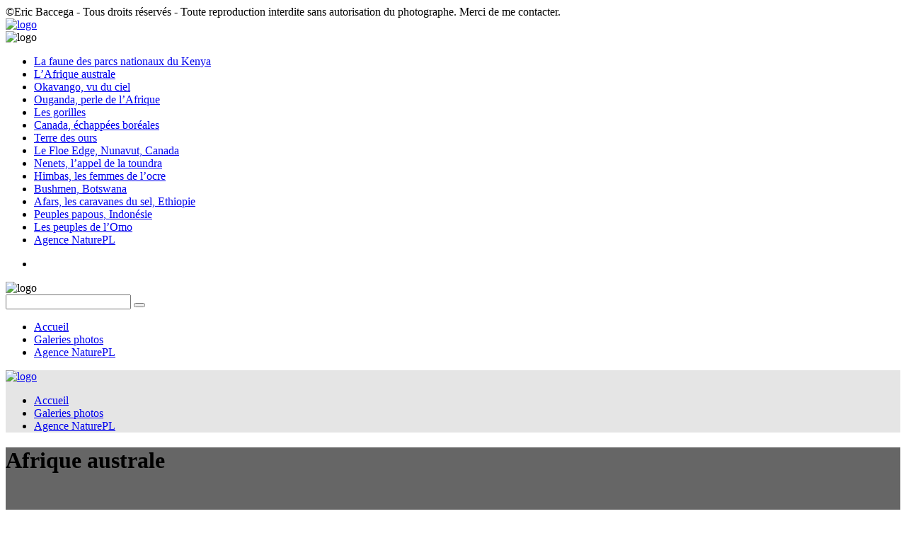

--- FILE ---
content_type: text/html; charset=UTF-8
request_url: http://ericbacc.cluster002.ovh.net/?mtheme_portfolio=afrique-australe
body_size: 13690
content:
<!doctype html>
<html lang="fr-FR" xmlns:og="http://opengraphprotocol.org/schema/" xmlns:fb="http://www.facebook.com/2008/fbml">
<head>
	<meta http-equiv="Content-Type" content="text/html; charset=UTF-8" />
	<meta name="viewport" content="width=device-width, initial-scale=1, maximum-scale=1" />
	<link rel="profile" href="http://gmpg.org/xfn/11" />
	<link rel="pingback" href="http://www.ericbaccega.com/xmlrpc.php" />
	<link rel="shortcut icon" href="https://www.ericbaccega.com/wp-content/uploads/2018/05/favicon.jpg" /><title>Afrique australe &#8211; Eric Baccega</title>
<meta name='robots' content='max-image-preview:large' />
<link rel='dns-prefetch' href='//www.ericbaccega.com' />
<link rel='dns-prefetch' href='//fonts.googleapis.com' />
<link rel="alternate" type="application/rss+xml" title="Eric Baccega &raquo; Flux" href="https://www.ericbaccega.com/feed/" />
<link rel="alternate" type="application/rss+xml" title="Eric Baccega &raquo; Flux des commentaires" href="https://www.ericbaccega.com/comments/feed/" />
<meta property="og:title" content="Afrique australe"/><meta property="og:type" content="article"/><meta property="og:url" content="https://www.ericbaccega.com/galerie/afrique-australe/"/><meta property="og:site_name" content="Eric Baccega"/><meta property="og:description" content=""/><meta property="og:image" content="https://www.ericbaccega.com/wp-content/uploads/2018/04/10_EBC4559.jpg"/><script type="text/javascript">
/* <![CDATA[ */
window._wpemojiSettings = {"baseUrl":"https:\/\/s.w.org\/images\/core\/emoji\/14.0.0\/72x72\/","ext":".png","svgUrl":"https:\/\/s.w.org\/images\/core\/emoji\/14.0.0\/svg\/","svgExt":".svg","source":{"concatemoji":"http:\/\/www.ericbaccega.com\/wp-includes\/js\/wp-emoji-release.min.js?ver=6.4.7"}};
/*! This file is auto-generated */
!function(i,n){var o,s,e;function c(e){try{var t={supportTests:e,timestamp:(new Date).valueOf()};sessionStorage.setItem(o,JSON.stringify(t))}catch(e){}}function p(e,t,n){e.clearRect(0,0,e.canvas.width,e.canvas.height),e.fillText(t,0,0);var t=new Uint32Array(e.getImageData(0,0,e.canvas.width,e.canvas.height).data),r=(e.clearRect(0,0,e.canvas.width,e.canvas.height),e.fillText(n,0,0),new Uint32Array(e.getImageData(0,0,e.canvas.width,e.canvas.height).data));return t.every(function(e,t){return e===r[t]})}function u(e,t,n){switch(t){case"flag":return n(e,"\ud83c\udff3\ufe0f\u200d\u26a7\ufe0f","\ud83c\udff3\ufe0f\u200b\u26a7\ufe0f")?!1:!n(e,"\ud83c\uddfa\ud83c\uddf3","\ud83c\uddfa\u200b\ud83c\uddf3")&&!n(e,"\ud83c\udff4\udb40\udc67\udb40\udc62\udb40\udc65\udb40\udc6e\udb40\udc67\udb40\udc7f","\ud83c\udff4\u200b\udb40\udc67\u200b\udb40\udc62\u200b\udb40\udc65\u200b\udb40\udc6e\u200b\udb40\udc67\u200b\udb40\udc7f");case"emoji":return!n(e,"\ud83e\udef1\ud83c\udffb\u200d\ud83e\udef2\ud83c\udfff","\ud83e\udef1\ud83c\udffb\u200b\ud83e\udef2\ud83c\udfff")}return!1}function f(e,t,n){var r="undefined"!=typeof WorkerGlobalScope&&self instanceof WorkerGlobalScope?new OffscreenCanvas(300,150):i.createElement("canvas"),a=r.getContext("2d",{willReadFrequently:!0}),o=(a.textBaseline="top",a.font="600 32px Arial",{});return e.forEach(function(e){o[e]=t(a,e,n)}),o}function t(e){var t=i.createElement("script");t.src=e,t.defer=!0,i.head.appendChild(t)}"undefined"!=typeof Promise&&(o="wpEmojiSettingsSupports",s=["flag","emoji"],n.supports={everything:!0,everythingExceptFlag:!0},e=new Promise(function(e){i.addEventListener("DOMContentLoaded",e,{once:!0})}),new Promise(function(t){var n=function(){try{var e=JSON.parse(sessionStorage.getItem(o));if("object"==typeof e&&"number"==typeof e.timestamp&&(new Date).valueOf()<e.timestamp+604800&&"object"==typeof e.supportTests)return e.supportTests}catch(e){}return null}();if(!n){if("undefined"!=typeof Worker&&"undefined"!=typeof OffscreenCanvas&&"undefined"!=typeof URL&&URL.createObjectURL&&"undefined"!=typeof Blob)try{var e="postMessage("+f.toString()+"("+[JSON.stringify(s),u.toString(),p.toString()].join(",")+"));",r=new Blob([e],{type:"text/javascript"}),a=new Worker(URL.createObjectURL(r),{name:"wpTestEmojiSupports"});return void(a.onmessage=function(e){c(n=e.data),a.terminate(),t(n)})}catch(e){}c(n=f(s,u,p))}t(n)}).then(function(e){for(var t in e)n.supports[t]=e[t],n.supports.everything=n.supports.everything&&n.supports[t],"flag"!==t&&(n.supports.everythingExceptFlag=n.supports.everythingExceptFlag&&n.supports[t]);n.supports.everythingExceptFlag=n.supports.everythingExceptFlag&&!n.supports.flag,n.DOMReady=!1,n.readyCallback=function(){n.DOMReady=!0}}).then(function(){return e}).then(function(){var e;n.supports.everything||(n.readyCallback(),(e=n.source||{}).concatemoji?t(e.concatemoji):e.wpemoji&&e.twemoji&&(t(e.twemoji),t(e.wpemoji)))}))}((window,document),window._wpemojiSettings);
/* ]]> */
</script>
<style id='wp-emoji-styles-inline-css' type='text/css'>

	img.wp-smiley, img.emoji {
		display: inline !important;
		border: none !important;
		box-shadow: none !important;
		height: 1em !important;
		width: 1em !important;
		margin: 0 0.07em !important;
		vertical-align: -0.1em !important;
		background: none !important;
		padding: 0 !important;
	}
</style>
<link rel='stylesheet' id='wp-block-library-css' href='http://www.ericbaccega.com/wp-includes/css/dist/block-library/style.min.css?ver=6.4.7' type='text/css' media='all' />
<style id='classic-theme-styles-inline-css' type='text/css'>
/*! This file is auto-generated */
.wp-block-button__link{color:#fff;background-color:#32373c;border-radius:9999px;box-shadow:none;text-decoration:none;padding:calc(.667em + 2px) calc(1.333em + 2px);font-size:1.125em}.wp-block-file__button{background:#32373c;color:#fff;text-decoration:none}
</style>
<style id='global-styles-inline-css' type='text/css'>
body{--wp--preset--color--black: #000000;--wp--preset--color--cyan-bluish-gray: #abb8c3;--wp--preset--color--white: #ffffff;--wp--preset--color--pale-pink: #f78da7;--wp--preset--color--vivid-red: #cf2e2e;--wp--preset--color--luminous-vivid-orange: #ff6900;--wp--preset--color--luminous-vivid-amber: #fcb900;--wp--preset--color--light-green-cyan: #7bdcb5;--wp--preset--color--vivid-green-cyan: #00d084;--wp--preset--color--pale-cyan-blue: #8ed1fc;--wp--preset--color--vivid-cyan-blue: #0693e3;--wp--preset--color--vivid-purple: #9b51e0;--wp--preset--gradient--vivid-cyan-blue-to-vivid-purple: linear-gradient(135deg,rgba(6,147,227,1) 0%,rgb(155,81,224) 100%);--wp--preset--gradient--light-green-cyan-to-vivid-green-cyan: linear-gradient(135deg,rgb(122,220,180) 0%,rgb(0,208,130) 100%);--wp--preset--gradient--luminous-vivid-amber-to-luminous-vivid-orange: linear-gradient(135deg,rgba(252,185,0,1) 0%,rgba(255,105,0,1) 100%);--wp--preset--gradient--luminous-vivid-orange-to-vivid-red: linear-gradient(135deg,rgba(255,105,0,1) 0%,rgb(207,46,46) 100%);--wp--preset--gradient--very-light-gray-to-cyan-bluish-gray: linear-gradient(135deg,rgb(238,238,238) 0%,rgb(169,184,195) 100%);--wp--preset--gradient--cool-to-warm-spectrum: linear-gradient(135deg,rgb(74,234,220) 0%,rgb(151,120,209) 20%,rgb(207,42,186) 40%,rgb(238,44,130) 60%,rgb(251,105,98) 80%,rgb(254,248,76) 100%);--wp--preset--gradient--blush-light-purple: linear-gradient(135deg,rgb(255,206,236) 0%,rgb(152,150,240) 100%);--wp--preset--gradient--blush-bordeaux: linear-gradient(135deg,rgb(254,205,165) 0%,rgb(254,45,45) 50%,rgb(107,0,62) 100%);--wp--preset--gradient--luminous-dusk: linear-gradient(135deg,rgb(255,203,112) 0%,rgb(199,81,192) 50%,rgb(65,88,208) 100%);--wp--preset--gradient--pale-ocean: linear-gradient(135deg,rgb(255,245,203) 0%,rgb(182,227,212) 50%,rgb(51,167,181) 100%);--wp--preset--gradient--electric-grass: linear-gradient(135deg,rgb(202,248,128) 0%,rgb(113,206,126) 100%);--wp--preset--gradient--midnight: linear-gradient(135deg,rgb(2,3,129) 0%,rgb(40,116,252) 100%);--wp--preset--font-size--small: 13px;--wp--preset--font-size--medium: 20px;--wp--preset--font-size--large: 36px;--wp--preset--font-size--x-large: 42px;--wp--preset--spacing--20: 0.44rem;--wp--preset--spacing--30: 0.67rem;--wp--preset--spacing--40: 1rem;--wp--preset--spacing--50: 1.5rem;--wp--preset--spacing--60: 2.25rem;--wp--preset--spacing--70: 3.38rem;--wp--preset--spacing--80: 5.06rem;--wp--preset--shadow--natural: 6px 6px 9px rgba(0, 0, 0, 0.2);--wp--preset--shadow--deep: 12px 12px 50px rgba(0, 0, 0, 0.4);--wp--preset--shadow--sharp: 6px 6px 0px rgba(0, 0, 0, 0.2);--wp--preset--shadow--outlined: 6px 6px 0px -3px rgba(255, 255, 255, 1), 6px 6px rgba(0, 0, 0, 1);--wp--preset--shadow--crisp: 6px 6px 0px rgba(0, 0, 0, 1);}:where(.is-layout-flex){gap: 0.5em;}:where(.is-layout-grid){gap: 0.5em;}body .is-layout-flow > .alignleft{float: left;margin-inline-start: 0;margin-inline-end: 2em;}body .is-layout-flow > .alignright{float: right;margin-inline-start: 2em;margin-inline-end: 0;}body .is-layout-flow > .aligncenter{margin-left: auto !important;margin-right: auto !important;}body .is-layout-constrained > .alignleft{float: left;margin-inline-start: 0;margin-inline-end: 2em;}body .is-layout-constrained > .alignright{float: right;margin-inline-start: 2em;margin-inline-end: 0;}body .is-layout-constrained > .aligncenter{margin-left: auto !important;margin-right: auto !important;}body .is-layout-constrained > :where(:not(.alignleft):not(.alignright):not(.alignfull)){max-width: var(--wp--style--global--content-size);margin-left: auto !important;margin-right: auto !important;}body .is-layout-constrained > .alignwide{max-width: var(--wp--style--global--wide-size);}body .is-layout-flex{display: flex;}body .is-layout-flex{flex-wrap: wrap;align-items: center;}body .is-layout-flex > *{margin: 0;}body .is-layout-grid{display: grid;}body .is-layout-grid > *{margin: 0;}:where(.wp-block-columns.is-layout-flex){gap: 2em;}:where(.wp-block-columns.is-layout-grid){gap: 2em;}:where(.wp-block-post-template.is-layout-flex){gap: 1.25em;}:where(.wp-block-post-template.is-layout-grid){gap: 1.25em;}.has-black-color{color: var(--wp--preset--color--black) !important;}.has-cyan-bluish-gray-color{color: var(--wp--preset--color--cyan-bluish-gray) !important;}.has-white-color{color: var(--wp--preset--color--white) !important;}.has-pale-pink-color{color: var(--wp--preset--color--pale-pink) !important;}.has-vivid-red-color{color: var(--wp--preset--color--vivid-red) !important;}.has-luminous-vivid-orange-color{color: var(--wp--preset--color--luminous-vivid-orange) !important;}.has-luminous-vivid-amber-color{color: var(--wp--preset--color--luminous-vivid-amber) !important;}.has-light-green-cyan-color{color: var(--wp--preset--color--light-green-cyan) !important;}.has-vivid-green-cyan-color{color: var(--wp--preset--color--vivid-green-cyan) !important;}.has-pale-cyan-blue-color{color: var(--wp--preset--color--pale-cyan-blue) !important;}.has-vivid-cyan-blue-color{color: var(--wp--preset--color--vivid-cyan-blue) !important;}.has-vivid-purple-color{color: var(--wp--preset--color--vivid-purple) !important;}.has-black-background-color{background-color: var(--wp--preset--color--black) !important;}.has-cyan-bluish-gray-background-color{background-color: var(--wp--preset--color--cyan-bluish-gray) !important;}.has-white-background-color{background-color: var(--wp--preset--color--white) !important;}.has-pale-pink-background-color{background-color: var(--wp--preset--color--pale-pink) !important;}.has-vivid-red-background-color{background-color: var(--wp--preset--color--vivid-red) !important;}.has-luminous-vivid-orange-background-color{background-color: var(--wp--preset--color--luminous-vivid-orange) !important;}.has-luminous-vivid-amber-background-color{background-color: var(--wp--preset--color--luminous-vivid-amber) !important;}.has-light-green-cyan-background-color{background-color: var(--wp--preset--color--light-green-cyan) !important;}.has-vivid-green-cyan-background-color{background-color: var(--wp--preset--color--vivid-green-cyan) !important;}.has-pale-cyan-blue-background-color{background-color: var(--wp--preset--color--pale-cyan-blue) !important;}.has-vivid-cyan-blue-background-color{background-color: var(--wp--preset--color--vivid-cyan-blue) !important;}.has-vivid-purple-background-color{background-color: var(--wp--preset--color--vivid-purple) !important;}.has-black-border-color{border-color: var(--wp--preset--color--black) !important;}.has-cyan-bluish-gray-border-color{border-color: var(--wp--preset--color--cyan-bluish-gray) !important;}.has-white-border-color{border-color: var(--wp--preset--color--white) !important;}.has-pale-pink-border-color{border-color: var(--wp--preset--color--pale-pink) !important;}.has-vivid-red-border-color{border-color: var(--wp--preset--color--vivid-red) !important;}.has-luminous-vivid-orange-border-color{border-color: var(--wp--preset--color--luminous-vivid-orange) !important;}.has-luminous-vivid-amber-border-color{border-color: var(--wp--preset--color--luminous-vivid-amber) !important;}.has-light-green-cyan-border-color{border-color: var(--wp--preset--color--light-green-cyan) !important;}.has-vivid-green-cyan-border-color{border-color: var(--wp--preset--color--vivid-green-cyan) !important;}.has-pale-cyan-blue-border-color{border-color: var(--wp--preset--color--pale-cyan-blue) !important;}.has-vivid-cyan-blue-border-color{border-color: var(--wp--preset--color--vivid-cyan-blue) !important;}.has-vivid-purple-border-color{border-color: var(--wp--preset--color--vivid-purple) !important;}.has-vivid-cyan-blue-to-vivid-purple-gradient-background{background: var(--wp--preset--gradient--vivid-cyan-blue-to-vivid-purple) !important;}.has-light-green-cyan-to-vivid-green-cyan-gradient-background{background: var(--wp--preset--gradient--light-green-cyan-to-vivid-green-cyan) !important;}.has-luminous-vivid-amber-to-luminous-vivid-orange-gradient-background{background: var(--wp--preset--gradient--luminous-vivid-amber-to-luminous-vivid-orange) !important;}.has-luminous-vivid-orange-to-vivid-red-gradient-background{background: var(--wp--preset--gradient--luminous-vivid-orange-to-vivid-red) !important;}.has-very-light-gray-to-cyan-bluish-gray-gradient-background{background: var(--wp--preset--gradient--very-light-gray-to-cyan-bluish-gray) !important;}.has-cool-to-warm-spectrum-gradient-background{background: var(--wp--preset--gradient--cool-to-warm-spectrum) !important;}.has-blush-light-purple-gradient-background{background: var(--wp--preset--gradient--blush-light-purple) !important;}.has-blush-bordeaux-gradient-background{background: var(--wp--preset--gradient--blush-bordeaux) !important;}.has-luminous-dusk-gradient-background{background: var(--wp--preset--gradient--luminous-dusk) !important;}.has-pale-ocean-gradient-background{background: var(--wp--preset--gradient--pale-ocean) !important;}.has-electric-grass-gradient-background{background: var(--wp--preset--gradient--electric-grass) !important;}.has-midnight-gradient-background{background: var(--wp--preset--gradient--midnight) !important;}.has-small-font-size{font-size: var(--wp--preset--font-size--small) !important;}.has-medium-font-size{font-size: var(--wp--preset--font-size--medium) !important;}.has-large-font-size{font-size: var(--wp--preset--font-size--large) !important;}.has-x-large-font-size{font-size: var(--wp--preset--font-size--x-large) !important;}
.wp-block-navigation a:where(:not(.wp-element-button)){color: inherit;}
:where(.wp-block-post-template.is-layout-flex){gap: 1.25em;}:where(.wp-block-post-template.is-layout-grid){gap: 1.25em;}
:where(.wp-block-columns.is-layout-flex){gap: 2em;}:where(.wp-block-columns.is-layout-grid){gap: 2em;}
.wp-block-pullquote{font-size: 1.5em;line-height: 1.6;}
</style>
<link rel='stylesheet' id='rs-plugin-settings-css' href='http://www.ericbaccega.com/wp-content/plugins/revslider/public/assets/css/settings.css?ver=5.4.5.2' type='text/css' media='all' />
<style id='rs-plugin-settings-inline-css' type='text/css'>
#rs-demo-id {}
</style>
<link rel='stylesheet' id='woocommerce-layout-css' href='http://www.ericbaccega.com/wp-content/plugins/woocommerce/assets/css/woocommerce-layout.css?ver=3.3.6' type='text/css' media='all' />
<link rel='stylesheet' id='woocommerce-smallscreen-css' href='http://www.ericbaccega.com/wp-content/plugins/woocommerce/assets/css/woocommerce-smallscreen.css?ver=3.3.6' type='text/css' media='only screen and (max-width: 768px)' />
<link rel='stylesheet' id='woocommerce-general-css' href='http://www.ericbaccega.com/wp-content/plugins/woocommerce/assets/css/woocommerce.css?ver=3.3.6' type='text/css' media='all' />
<link rel='stylesheet' id='MainStyle-css' href='http://www.ericbaccega.com/wp-content/themes/kinetika/style.css?ver=screen' type='text/css' media='all' />
<link rel='stylesheet' id='verticalmenuCSS-css' href='http://www.ericbaccega.com/wp-content/themes/kinetika/css/verticalmenu.css?ver=6.4.7' type='text/css' media='screen' />
<link rel='stylesheet' id='videoJSCSS-css' href='http://www.ericbaccega.com/wp-content/themes/kinetika/js/videojs/video-js.css?ver=6.4.7' type='text/css' media='screen' />
<link rel='stylesheet' id='owlcarousel_css-css' href='http://www.ericbaccega.com/wp-content/themes/kinetika/css/owlcarousel/owl.carousel.css?ver=6.4.7' type='text/css' media='screen' />
<link rel='stylesheet' id='magnific_lightbox-css' href='http://www.ericbaccega.com/wp-content/themes/kinetika/css/magnific/magnific-popup.css?ver=6.4.7' type='text/css' media='screen' />
<link rel='stylesheet' id='Animations-css' href='http://www.ericbaccega.com/wp-content/themes/kinetika/css/animations.css?ver=6.4.7' type='text/css' media='screen' />
<link rel='stylesheet' id='fontAwesome-css' href='http://www.ericbaccega.com/wp-content/themes/kinetika/css/fonts/font-awesome/css/font-awesome.min.css?ver=6.4.7' type='text/css' media='screen' />
<link rel='stylesheet' id='etFonts-css' href='http://www.ericbaccega.com/wp-content/themes/kinetika/css/fonts/et-fonts/et-fonts.css?ver=6.4.7' type='text/css' media='screen' />
<link rel='stylesheet' id='featherFonts-css' href='http://www.ericbaccega.com/wp-content/themes/kinetika/css/fonts/feather-webfont/feather.css?ver=6.4.7' type='text/css' media='screen' />
<link rel='stylesheet' id='lineFonts-css' href='http://www.ericbaccega.com/wp-content/themes/kinetika/css/fonts/fontello/css/fontello.css?ver=6.4.7' type='text/css' media='screen' />
<link rel='stylesheet' id='simepleLineFont-css' href='http://www.ericbaccega.com/wp-content/themes/kinetika/css/fonts/simple-line-icons/simple-line-icons.css?ver=6.4.7' type='text/css' media='screen' />
<link rel='stylesheet' id='css_jplayer-css' href='http://www.ericbaccega.com/wp-content/themes/kinetika/css/html5player/jplayer.dark.css?ver=6.4.7' type='text/css' media='screen' />
<link rel='stylesheet' id='mtheme-ie-css' href='http://www.ericbaccega.com/wp-content/themes/kinetika/css/ie.css?ver=6.4.7' type='text/css' media='all' />
<link rel='stylesheet' id='Lato-css' href='http://fonts.googleapis.com/css?family=Lato:400,100,100italic,300,300italic,400italic,700,700italic,900,900italic' type='text/css' media='screen' />
<link rel='stylesheet' id='Crimson-css' href='http://fonts.googleapis.com/css?family=Crimson+Text:400,400italic,600,600italic,700,700italic' type='text/css' media='screen' />
<link rel='stylesheet' id='PT_Mono-css' href='http://fonts.googleapis.com/css?family=PT+Mono' type='text/css' media='screen' />
<link rel='stylesheet' id='ResponsiveCSS-css' href='http://www.ericbaccega.com/wp-content/themes/kinetika/css/responsive.css?ver=6.4.7' type='text/css' media='screen' />
<style id='ResponsiveCSS-inline-css' type='text/css'>
.pace,.theme-is-dark .pace { background-image: url(https://www.ericbaccega.com/wp-content/uploads/2018/04/spinner.gif); }.logo img { width: 291px; }.stickymenu-zone.sticky-menu-activate .logo img { height:auto; width: 154px; }.logo img { top: 10px; }.stickymenu-zone.sticky-menu-activate .logo img { top: 10px; }.vertical-logoimage { width: 300px; }.logo-mobile .logoimage { width: 150px; }.logo-mobile .logoimage { height: auto; }.pace { background-size: 20px auto; }.container-wrapper { background: rgba(,0.85); }.slideshow-controls-wrap {background: rgba(36,36,36,0.8);} .mtheme-events-carousel {background: rgba(36,36,36,0.8);} .maginific-lightbox-sharing{display: none !important;}.portfolio-end-block{margin-top: 0;} .portfolio-end-block h2.section-title{padding: 30px 20px; border: none;} .home .outer-wrap {background: rgba(0, 0, 0, 0.6);} .fullscreen-photowall .outer-wrap {background: rgba(0, 0, 0, 0.6);} .outer-wrap {background: rgba(0, 0, 0, 0.1);} .stickymenu-zone.outer-wrap.sticky-menu-activate {background: #242424;} .fullscreen-photowall .stickymenu-zone.outer-wrap.sticky-menu-activate {background: #626262;} .fullscreen-footer-wrap {height:52px;} ul.portfolio-share {display:none;} .entry-portfolio-content {border-bottom: dotted 1px #fff;padding-bottom:80px;} .portfolio-nav {display:none;} #canada-box .imagebox-item {background:#242424; margin-top: 10%; } .product-template-default .outer-wrap {background: rgba(0, 0, 0, 0.6);} .product-template-default .footer-container-wrap {background: rgba(51, 51,51, 0.75);} .product-template-default #primary {background: rgba(0, 0, 0, 0.6); padding: 4%;} .product-template-default #copyright {background: rgba(0, 0, 0, 0.6);} .gridblock-displayed .gridblock-selected-icon, .skillbar-title, .skillbar-bar, div.jp-volume-bar-value, div.jp-play-bar, #wp-calendar caption, #wp-calendar tbody td a, .like-alreadyvoted, .flexslider-container-page .flex-direction-nav li a:hover, .lightbox-toggle a:hover, a.ajax-navigation-arrow, .ui-accordion-header.ui-state-active a, .entry-content .ui-tabs .ui-tabs-nav .ui-state-active a, .entry-content .ui-tabs .ui-tabs-nav .ui-state-active a:hover, .gridblock-thumbnail-element:hover, .synced .gridblock-thumbnail-element, .woocommerce span.onsale, .woocommerce-page span.onsale, .mtheme-woo-order-list ul li:hover, .woocommerce #content div.product form.cart .button, .woocommerce div.product form.cart .button, .woocommerce-page #content div.product form.cart .button, .woocommerce-page div.product form.cart .button, .woocommerce .widget_price_filter .ui-slider .ui-slider-range, .woocommerce .widget_price_filter .ui-slider .ui-slider-handle, .woocommerce #respond input.alt#submit, .woocommerce a.button.alt, .woocommerce button.button.alt, .woocommerce input.button.alt, .entry-content .ui-accordion-header.ui-state-active a, .mtheme-proofing-item.proofing-item-selected .work-details {background: rgba(65, 144, 21, 1);} .woocommerce-cart .page-contents-wrap {background: rgba(0, 0, 0, 0.6); padding: 4%;} .woocommerce-cart .outer-wrap {background: rgba(0, 0, 0, 0.6);}.woocommerce-cart .footer-container-wrap {background: rgba(51, 51,51, 0.9);} .post-type-archive .entry-title h1 {display : none;}
.post-type-archive #primary {background: rgba(0, 0, 0, 0.6); padding: 4%;margin-top:-2%;} 
.post-type-archive .outer-wrap {background: rgba(0, 0, 0, 0.6);}
.post-type-archive .footer-container-wrap {background: rgba(51, 51,51, 0.6)}
.mtheme-woo-order-selected-wrap {display : none;} .post-type-archive .title-container {display : none;} .woocommerce .woocommerce-breadcrumb {margin-top: 0;} .homemenu ul ul {margin-top: 20px; background: rgba(65, 144, 21, 0.6)} #post-471 {background-color: rgba(79, 210, 114, 0.5); padding:10%; width: 100%;} #post-471 ul {list-style: none;} #post-471 li {border: solid 1px rgba(255,255,255,1); padding: 0 20%;line-height: 40px;} .woocommerce span.onsale { top:0; left:0;} .wpcf7{background: rgb(255,255,255); color: #000;} div.wpcf7 {padding: 4%;} .wpcf7-form input, .wpcf7-form textarea {border-color: #000;} .column-gridblock-icon {display:none;} #bookcanada .column-gridblock-icon {display:inline-block;}
	@media only screen and (max-width: 1024px) {
		.responsive-mobile-menu #mobile-searchform {
   display: none !important;
}
#menu-item-434{
text-align: center; font-size: 30px; line-height: 50px; letter-spacing : 0.3px; 
}
#menu-item-567{
text-align: center; font-size: 30px; line-height: 50px; letter-spacing : 0.3px; 
}
.mobileline{
width: 50%; border-bottom: 1px dotted #fff; margin: 0 25%; padding-bottom: 2%;
}
#menu-item-433{
text-align: center; font-size: 30px; line-height: 50px; letter-spacing : 0.3px;
}
#menu-item-464{
text-align: center; font-size: 30px; line-height: 50px; letter-spacing : 0.3px;
}
#menu-item-479{
text-align: center; font-size: 30px; line-height: 50px; letter-spacing : 0.3px;
}
#menu-item-591{text-align: center; font-size: 18px; line-height: 50px; letter-spacing : 0.3px;
}
.sidebar-widget .sub-menu {text-align: center; font-size: 18px; line-height: 50px; letter-spacing : 0.3px;
}
.sidebar-widget {margin-top: 30px; text-align: center; 
}
.sidebar-widget .widget_nav_menu ul a {
color: #fff;
}
: hover {
color: #42B300;
}
.theme-is-dark .mobile-menu-toggle {
background: #2E2E2E;
}
.mobile-social-header .social-header-wrap ul li.social-icon { border: 1px solid #fff; border-radius: 50%; padding:7%;
}
.mtheme-events-carousel{
display: none;
}
#menu-menu-mobile-1{
display: none;
}
#menu-principal.mtree {
display: none;
}
.post-type-archive #primary{background: rgba(0, 0, 0, 0.6); padding: 4%;
}
.footer-mtheme-image{ width: 100%;
}
#post-471{padding: 0;
}
.button.woocommerce-Button.button {background: #383535; width: 100%;
}
.woocommerce-page Button.button {background: #383535; width: 100%;
}
.woocommerce-ResetPassword { padding: 10px;
}
	}
	@media only screen and (min-width: 768px) and (max-width: 959px) {
		.responsive-mobile-menu #mobile-searchform {
   display: none !important;
}
#menu-item-434{
text-align: center; font-size: 30px; line-height: 50px; letter-spacing : 0.3px; 
}
#menu-item-567{
text-align: center; font-size: 30px; line-height: 50px; letter-spacing : 0.3px; 
}
.mobileline{
width: 50%; border-bottom: 1px dotted #fff; margin: 0 25%; padding-bottom: 2%;
}
#menu-item-433{
text-align: center; font-size: 30px; line-height: 50px; letter-spacing : 0.3px;
}
#menu-item-464{
text-align: center; font-size: 30px; line-height: 50px; letter-spacing : 0.3px;
}
#menu-item-479{
text-align: center; font-size: 30px; line-height: 50px; letter-spacing : 0.3px;
}
#menu-item-591{text-align: center; font-size: 18px; line-height: 50px; letter-spacing : 0.3px;
}
.sidebar-widget .sub-menu {text-align: center; font-size: 18px; line-height: 50px; letter-spacing : 0.3px;
}
.sidebar-widget {margin-top: 30px; text-align: center; 
}
.sidebar-widget .widget_nav_menu ul a {
color: #fff;
}
: hover {
color: #42B300;
}
.theme-is-dark .mobile-menu-toggle {
background: #2E2E2E;
}
.mobile-social-header .social-header-wrap ul li.social-icon { border: 1px solid #fff; border-radius: 50%; padding:7%;
}
.mtheme-events-carousel{
display: none;
}
#menu-menu-mobile-1{
display: none;
}
#menu-principal.mtree {
display: none;
}
.post-type-archive #primary{background: rgba(0, 0, 0, 0.6); padding: 4%;
}
.footer-mtheme-image{ width: 100%;
}
#post-471{padding: 0;
}
.button.woocommerce-Button.button {background: #383535; width: 100%;
}
.woocommerce-page Button.button {background: #383535; width: 100%;
}
.woocommerce-ResetPassword { padding: 10px;
}
	}
	@media only screen and (max-width: 767px) {
		.responsive-mobile-menu #mobile-searchform {
   display: none !important;
}
#menu-item-434{
text-align: center; font-size: 30px; line-height: 50px; letter-spacing : 0.3px; 
}
#menu-item-567{
text-align: center; font-size: 30px; line-height: 50px; letter-spacing : 0.3px; 
}
.mobileline{
width: 50%; border-bottom: 1px dotted #fff; margin: 0 25%; padding-bottom: 2%;
}
#menu-item-433{
text-align: center; font-size: 30px; line-height: 50px; letter-spacing : 0.3px;
}
#menu-item-464{
text-align: center; font-size: 30px; line-height: 50px; letter-spacing : 0.3px;
}
#menu-item-479{
text-align: center; font-size: 30px; line-height: 50px; letter-spacing : 0.3px;
}
#menu-item-591{text-align: center; font-size: 18px; line-height: 50px; letter-spacing : 0.3px;
}
.sidebar-widget .sub-menu {text-align: center; font-size: 18px; line-height: 50px; letter-spacing : 0.3px;
}
.sidebar-widget {margin-top: 30px; text-align: center; 
}
.sidebar-widget .widget_nav_menu ul a {
color: #fff;
}
: hover {
color: #42B300;
}
.theme-is-dark .mobile-menu-toggle {
background: #2E2E2E;
}
.mobile-social-header .social-header-wrap ul li.social-icon { border: 1px solid #fff; border-radius: 50%; padding:7%;
}
.mtheme-events-carousel{
display: none;
}
#menu-menu-mobile-1{
display: none;
}
#menu-principal.mtree {
display: none;
}
.post-type-archive #primary{background: rgba(0, 0, 0, 0.6); padding: 4%;
}
.footer-mtheme-image{ width: 100%;
}
#post-471{padding: 0;
}
.button.woocommerce-Button.button {background: #383535; width: 100%;
}
.woocommerce-page Button.button {background: #383535; width: 100%;
}
.woocommerce-ResetPassword { padding: 10px;
}
	}
	@media only screen and (min-width: 480px) and (max-width: 767px) {
		.responsive-mobile-menu #mobile-searchform {
   display: none !important;
}
#menu-item-434{
text-align: center; font-size: 30px; line-height: 50px; letter-spacing : 0.3px; 
}
#menu-item-567{
text-align: center; font-size: 30px; line-height: 50px; letter-spacing : 0.3px; 
}
.mobileline{
width: 50%; border-bottom: 1px dotted #fff; margin: 0 25%; padding-bottom: 2%;
}
#menu-item-433{
text-align: center; font-size: 30px; line-height: 50px; letter-spacing : 0.3px;
}
#menu-item-464{
text-align: center; font-size: 30px; line-height: 50px; letter-spacing : 0.3px;
}
#menu-item-479{
text-align: center; font-size: 30px; line-height: 50px; letter-spacing : 0.3px;
}
#menu-item-591{text-align: center; font-size: 18px; line-height: 50px; letter-spacing : 0.3px;
}
.sidebar-widget .sub-menu {text-align: center; font-size: 18px; line-height: 50px; letter-spacing : 0.3px;
}
.sidebar-widget {margin-top: 30px; text-align: center; 
}
.sidebar-widget .widget_nav_menu ul a {
color: #fff;
}
: hover {
color: #42B300;
}
.theme-is-dark .mobile-menu-toggle {
background: #2E2E2E;
}
.mobile-social-header .social-header-wrap ul li.social-icon { border: 1px solid #fff; border-radius: 50%; padding:7%;
}
.mtheme-events-carousel{
display: none;
}
#menu-menu-mobile-1{
display: none;
}
#menu-principal.mtree {
display: none;
}
.post-type-archive #primary{background: rgba(0, 0, 0, 0.6); padding: 4%;
}
.footer-mtheme-image{ width: 100%;
}
#post-471{padding: 0;
}
.button.woocommerce-Button.button {background: #383535; width: 100%;
}
.woocommerce-page Button.button {background: #383535; width: 100%;
}
.woocommerce-ResetPassword { padding: 10px;
}
	}
.container-wrapper { background: rgba(51,51,51,0.75); }
.title-container { display:block; }
</style>
<script type="text/javascript" src="http://www.ericbaccega.com/wp-includes/js/jquery/jquery.min.js?ver=3.7.1" id="jquery-core-js"></script>
<script type="text/javascript" src="http://www.ericbaccega.com/wp-includes/js/jquery/jquery-migrate.min.js?ver=3.4.1" id="jquery-migrate-js"></script>
<script type="text/javascript" src="http://www.ericbaccega.com/wp-content/plugins/revslider/public/assets/js/jquery.themepunch.tools.min.js?ver=5.4.5.2" id="tp-tools-js"></script>
<script type="text/javascript" src="http://www.ericbaccega.com/wp-content/plugins/revslider/public/assets/js/jquery.themepunch.revolution.min.js?ver=5.4.5.2" id="revmin-js"></script>
<script type="text/javascript" src="http://www.ericbaccega.com/wp-content/themes/kinetika/js/pace.min.js" id="Pace-js"></script>
<link rel="https://api.w.org/" href="https://www.ericbaccega.com/wp-json/" /><link rel="EditURI" type="application/rsd+xml" title="RSD" href="https://www.ericbaccega.com/xmlrpc.php?rsd" />
<meta name="generator" content="WordPress 6.4.7" />
<meta name="generator" content="WooCommerce 3.3.6" />
<link rel="canonical" href="https://www.ericbaccega.com/galerie/afrique-australe/" />
<link rel='shortlink' href='https://www.ericbaccega.com/?p=308' />
<link rel="alternate" type="application/json+oembed" href="https://www.ericbaccega.com/wp-json/oembed/1.0/embed?url=https%3A%2F%2Fwww.ericbaccega.com%2Fgalerie%2Fafrique-australe%2F" />
<link rel="alternate" type="text/xml+oembed" href="https://www.ericbaccega.com/wp-json/oembed/1.0/embed?url=https%3A%2F%2Fwww.ericbaccega.com%2Fgalerie%2Fafrique-australe%2F&#038;format=xml" />
<script type="text/javascript">
var mtheme_uri="http://www.ericbaccega.com/wp-content/themes/kinetika";
</script>
<link rel="apple-touch-icon" href="https://www.ericbaccega.com/wp-content/uploads/2018/05/logo_03.png">	<noscript><style>.woocommerce-product-gallery{ opacity: 1 !important; }</style></noscript>
	<meta name="generator" content="Powered by Slider Revolution 5.4.5.2 - responsive, Mobile-Friendly Slider Plugin for WordPress with comfortable drag and drop interface." />
<script type="text/javascript">function setREVStartSize(e){
				try{ var i=jQuery(window).width(),t=9999,r=0,n=0,l=0,f=0,s=0,h=0;					
					if(e.responsiveLevels&&(jQuery.each(e.responsiveLevels,function(e,f){f>i&&(t=r=f,l=e),i>f&&f>r&&(r=f,n=e)}),t>r&&(l=n)),f=e.gridheight[l]||e.gridheight[0]||e.gridheight,s=e.gridwidth[l]||e.gridwidth[0]||e.gridwidth,h=i/s,h=h>1?1:h,f=Math.round(h*f),"fullscreen"==e.sliderLayout){var u=(e.c.width(),jQuery(window).height());if(void 0!=e.fullScreenOffsetContainer){var c=e.fullScreenOffsetContainer.split(",");if (c) jQuery.each(c,function(e,i){u=jQuery(i).length>0?u-jQuery(i).outerHeight(!0):u}),e.fullScreenOffset.split("%").length>1&&void 0!=e.fullScreenOffset&&e.fullScreenOffset.length>0?u-=jQuery(window).height()*parseInt(e.fullScreenOffset,0)/100:void 0!=e.fullScreenOffset&&e.fullScreenOffset.length>0&&(u-=parseInt(e.fullScreenOffset,0))}f=u}else void 0!=e.minHeight&&f<e.minHeight&&(f=e.minHeight);e.c.closest(".rev_slider_wrapper").css({height:f})					
				}catch(d){console.log("Failure at Presize of Slider:"+d)}
			};</script>
</head>
<body class="mtheme_portfolio-template-default single single-mtheme_portfolio postid-308 rightclick-block single-author theme-is-dark left-logo page-is-not-fullscreen no-title-background pagebuilder-active theme-fullwidth body-dashboard-push footer-is-on edge-to-edge">
<div id="dimmer"><div class="dimmer-outer"><div class="dimmer-inner"><div class="dimmer-text">©Eric Baccega - Tous droits réservés - Toute reproduction interdite sans autorisation du photographe. Merci de me contacter.</div></div></div></div><div class="preloader-cover-screen"></div><div class="responsive-menu-wrap">
	<span class="mobile-menu-icon"><i class="mobile-menu-icon-toggle feather-icon-menu"></i></span>
	<div class="mobile-menu-toggle">
				<div class="logo-mobile">
						<a href="https://www.ericbaccega.com/"><img class="logoimage" src="https://www.ericbaccega.com/wp-content/uploads/2018/05/EB_logo.png" alt="logo" /></a>				</div>
	</div>
</div>
<div class="responsive-mobile-menu">
		<div class="mobile-wpml-lang-selector-wrap">
			</div>
		<div class="mobile-social-header">				
	<div class="footer-column"><div class="sidebar-widget"><aside id="mtheme_image_widget-3" class="widget widget_mtheme_image_widget">
			        	<img class="footer-mtheme-image" width="260" src="https://www.ericbaccega.com/wp-content/uploads/2018/05/EB_logo.png" alt="logo" />
        	        
    </aside></div><div class="sidebar-widget"><aside id="nav_menu-2" class="widget widget_nav_menu"><div class="menu-menu-mobile-container"><ul id="menu-menu-mobile" class="menu"><li id="menu-item-440" class="menu-item menu-item-type-post_type menu-item-object-mtheme_portfolio menu-item-440"><a href="https://www.ericbaccega.com/galerie/faune-du-kenya/">La faune des parcs nationaux du Kenya</a></li>
<li id="menu-item-437" class="menu-item menu-item-type-post_type menu-item-object-mtheme_portfolio current-menu-item menu-item-437"><a href="https://www.ericbaccega.com/galerie/afrique-australe/" aria-current="page">L’Afrique australe</a></li>
<li id="menu-item-436" class="menu-item menu-item-type-post_type menu-item-object-mtheme_portfolio menu-item-436"><a href="https://www.ericbaccega.com/galerie/okavango/">Okavango, vu du ciel</a></li>
<li id="menu-item-438" class="menu-item menu-item-type-post_type menu-item-object-mtheme_portfolio menu-item-438"><a href="https://www.ericbaccega.com/galerie/ouganda/">Ouganda, perle de l’Afrique</a></li>
<li id="menu-item-446" class="menu-item menu-item-type-post_type menu-item-object-mtheme_portfolio menu-item-446"><a href="https://www.ericbaccega.com/galerie/les-gorilles/">Les gorilles</a></li>
<li id="menu-item-435" class="menu-item menu-item-type-post_type menu-item-object-mtheme_portfolio menu-item-435"><a href="https://www.ericbaccega.com/galerie/livre-canada/">Canada, échappées boréales</a></li>
<li id="menu-item-441" class="menu-item menu-item-type-post_type menu-item-object-mtheme_portfolio menu-item-441"><a href="https://www.ericbaccega.com/galerie/terre-des-ours/">Terre des ours</a></li>
<li id="menu-item-439" class="menu-item menu-item-type-post_type menu-item-object-mtheme_portfolio menu-item-439"><a href="https://www.ericbaccega.com/galerie/nunavut-canada/">Le Floe Edge, Nunavut, Canada</a></li>
<li id="menu-item-447" class="menu-item menu-item-type-post_type menu-item-object-mtheme_portfolio menu-item-447"><a href="https://www.ericbaccega.com/galerie/les-nenets-russie/">Nenets, l’appel de la toundra</a></li>
<li id="menu-item-448" class="menu-item menu-item-type-post_type menu-item-object-mtheme_portfolio menu-item-448"><a href="https://www.ericbaccega.com/galerie/les-himbas-namibie/">Himbas, les femmes de l’ocre</a></li>
<li id="menu-item-445" class="menu-item menu-item-type-post_type menu-item-object-mtheme_portfolio menu-item-445"><a href="https://www.ericbaccega.com/galerie/bushmen-botswana/">Bushmen, Botswana</a></li>
<li id="menu-item-444" class="menu-item menu-item-type-post_type menu-item-object-mtheme_portfolio menu-item-444"><a href="https://www.ericbaccega.com/galerie/afars-les-caravanes-du-sel/">Afars, les caravanes du sel, Ethiopie</a></li>
<li id="menu-item-442" class="menu-item menu-item-type-post_type menu-item-object-mtheme_portfolio menu-item-442"><a href="https://www.ericbaccega.com/galerie/les-papous/">Peuples papous, Indonésie</a></li>
<li id="menu-item-443" class="mobileline menu-item menu-item-type-post_type menu-item-object-mtheme_portfolio menu-item-443"><a href="https://www.ericbaccega.com/galerie/peuples-omo-ethiopie/">Les peuples de l&rsquo;Omo</a></li>
<li id="menu-item-479" class="menu-item menu-item-type-custom menu-item-object-custom menu-item-479"><a target="_blank" rel="noopener" href="https://www.naturepl.fr/gallery/a-d/10088/810/750/0/baccega-eric.html">Agence NaturePL</a></li>
</ul></div></aside></div><div class="sidebar-widget"><aside id="msocial-widget-5" class="widget MSocial_Widget"><div class="social-header-wrap"><ul>				<li class="social-icon">
				<a class="ntips" title="Facebook" href="www.facebook.com/sharer/sharer.php?u=https://www.facebook.com/ours.polaire.58"  target="_blank">
					<i class="fa fa-facebook"></i>
				</a>
				</li>
				</ul></div></aside></div><div class="sidebar-widget"><aside id="mtheme_image_widget-4" class="widget widget_mtheme_image_widget">
			        	<img class="footer-mtheme-image" width="" src="https://www.ericbaccega.com/wp-content/uploads/2018/05/Page_117.jpg" alt="logo" />
        	        
    </aside></div></div>	</div>
	<form method="get" id="mobile-searchform" action="https://www.ericbaccega.com/">
<input type="text" value="" name="s" id="ms" class="right" />
<button id="mobile-searchbutton" title="Search" type="submit"><i class="feather-icon-search"></i></button>
</form>	<nav>
	<ul id="menu-principal" class="mtree"><li id="menu-item-54" class="menu-item menu-item-type-custom menu-item-object-custom menu-item-54"><a href="https://www.ericbaccega.com">Accueil</a></li>
<li id="menu-item-594" class="menu-item menu-item-type-post_type menu-item-object-mtheme_featured menu-item-594"><a href="https://www.ericbaccega.com/fullscreen/galeries-photo/">Galeries photos</a></li>
<li id="menu-item-478" class="menu-item menu-item-type-custom menu-item-object-custom menu-item-478"><a target="_blank" rel="noopener" href="https://www.naturepl.fr/gallery/a-d/10088/810/750/0/baccega-eric.html">Agence NaturePL</a></li>
</ul>	</nav>
	<div class="cleafix"></div>
</div>	<div class="stickymenu-zone outer-wrap">
		<div class="outer-header-wrap clearfix">
			<nav>
				<div class="mainmenu-navigation">
						<div class="header-logo-section"><div class="logo"><a href="https://www.ericbaccega.com/"><img class="logo-theme-main" src="https://www.ericbaccega.com/wp-content/uploads/2018/05/EB_logo.png" alt="logo" /></a></div></div>								<div class="homemenu">
							<ul id="menu-principal-1" class="sf-menu mtheme-left-menu"><li class="menu-item menu-item-type-custom menu-item-object-custom menu-item-54"><a href="https://www.ericbaccega.com">Accueil</a></li>
<li class="menu-item menu-item-type-post_type menu-item-object-mtheme_featured menu-item-594"><a href="https://www.ericbaccega.com/fullscreen/galeries-photo/">Galeries photos</a></li>
<li class="menu-item menu-item-type-custom menu-item-object-custom menu-item-478"><a target="_blank" rel="noopener" href="https://www.naturepl.fr/gallery/a-d/10088/810/750/0/baccega-eric.html">Agence NaturePL</a></li>
</ul>							</div>
											</div>
			</nav>
		</div>
	</div>
		<div class="wpml-lang-selector-wrap">
			</div>
	<div id="home" class="container-wrapper container-fullwidth"><div class="title-container-outer-wrap">
	<div class="title-container-wrap">
	<div class="title-container clearfix">
						<div class="entry-title">
			<h1 class="entry-title">
										Afrique australe						</h1>
		</div>
			</div>
		<nav>
		<div class="portfolio-nav-wrap">
			<div class="portfolio-nav">
								<span title="Previous" class="portfolio-nav-item portfolio-prev">
					<a href="https://www.ericbaccega.com/galerie/faune-du-kenya/"><i class="feather-icon-rewind"></i></a>
				</span>
								<span title="Gallery" class="portfolio-nav-item portfolio-nav-archive">
					<a href="https://www.ericbaccega.com/galerie/"><i class="feather-icon-grid"></i></a>
				</span>
								<span title="Next" class="portfolio-nav-item portfolio-next">
					<a href="https://www.ericbaccega.com/galerie/okavango/"><i class="feather-icon-fast-forward"></i></a>
				</span>
							</div>
		</div>
	</nav>
</div>
</div><div class="container clearfix"><div id="post-308" class="post-308 mtheme_portfolio type-mtheme_portfolio status-publish has-post-thumbnail hentry types-faune-afrique-australe">

	<div class="portfolio-header-wrap edge-to-edge-column clearfix">
		<div class="portfolio-header-left entry-content edge-to-edge  ">
								
				<div class="entry-portfolio-content entry-content clearfix">
				<div id="mtheme-pagebuilder-wrapper-308" class="mtheme-pagebuilder"><div class="mtheme-supercell clearfix ">				<div class="mtheme-cell-wrap" >
					<div id="mtheme-block-1" class="mtheme-block mtheme-block-em_sectionheading span12 mtheme-first-cell " data-width="12">			<div class="section-heading none section-align-center" style="width:100%%;padding-top:150px;padding-bottom:10px;margin-bottom:0px;"><h2 class="section-title">Afrique Australe</h2><h3 class="section-subtitle">Botswana, Zimbabwe, Namibie</h3><div class="section-end"></div><div class="section-contents clearfix"><p align="LEFT">La nature est omniprésente en Afrique Australe. Une nature sauvage et protégée. Parmi les plus beaux parcs et réserves animalières de ces 3 pays, voici la faune de Hwange et Matusadonna au Zimbabwe, Okavango et Moremi au Botswana et Etosha en Namibie.</p>
</div></div></div></div></div><div  class="mtheme-modular-column"  style="background-color:#262626;background: linear-gradient(to bottom, #262626, #333333); "><div class="mtheme-supercell clearfix  fullwidth-column text-is-bright"><div class="column-setter first-column span12">				<div class="mtheme-cell-wrap" >
					<div id="mtheme-block-2" class="mtheme-block mtheme-block-em_column_block span12 mtheme-first-cell " data-width="12">									<div class="row clearfix">				<div class="mtheme-cell-wrap" >
					<div id="mtheme-block-3" class="mtheme-block mtheme-block-em_thumbnails span12 mtheme-first-cell " data-width="12">			<div class="thumbnails-shortcode gridblock-columns-wrap clearfix"><div class="thumbnails-grid-container thumbnail-gutter-spaced no-title-no-desc gridblock-four"  data-columns="4"><div class="gridblock-element  gridblock-thumbnail-id-310 gridblock-col-1"><div class="gridblock-ajax gridblock-grid-element gridblock-element-inner" data-rel="308"><a data-lightbox="magnific-image" class="vertical-images-link" title="Eléphants à un point d&#039;eau, parc national de Hwange, Zimbabwe, Afrique" href="https://www.ericbaccega.com/wp-content/uploads/2018/04/01_EBA8833-1.jpg"><div class="gridblock-background-hover"><div class="gridblock-links-wrap"><span class="column-gridblock-icon"><span class="hover-icon-effect"><i class="feather-icon-maximize"></i></span></span></div></div></a><img class="preload-image displayed-image" src="https://www.ericbaccega.com/wp-content/uploads/2018/04/01_EBA8833-1-600x428.jpg" alt="Portrait de lion subadulte, Duba Plains, Delta de l'Okavango, Botswana, Afrique"></div></div><div class="gridblock-element  gridblock-thumbnail-id-311 gridblock-col-2"><div class="gridblock-ajax gridblock-grid-element gridblock-element-inner" data-rel="308"><a data-lightbox="magnific-image" class="vertical-images-link" title="Eléphants à un point d&#039;eau, parc national de Hwange, Zimbabwe, Afrique" href="https://www.ericbaccega.com/wp-content/uploads/2018/04/02_EBA8587-1.jpg"><div class="gridblock-background-hover"><div class="gridblock-links-wrap"><span class="column-gridblock-icon"><span class="hover-icon-effect"><i class="feather-icon-maximize"></i></span></span></div></div></a><img class="preload-image displayed-image" src="https://www.ericbaccega.com/wp-content/uploads/2018/04/02_EBA8587-1-600x428.jpg" alt="Portrait de lion subadulte, Duba Plains, Delta de l'Okavango, Botswana, Afrique"></div></div><div class="gridblock-element  gridblock-thumbnail-id-264 gridblock-col-3"><div class="gridblock-ajax gridblock-grid-element gridblock-element-inner" data-rel="308"><a data-lightbox="magnific-image" class="vertical-images-link" title="Guépards, parc national de Moremi, delta de l&#039;Okavango, Botswana, Afrique" href="https://www.ericbaccega.com/wp-content/uploads/2018/04/03_EBA6359.jpg"><div class="gridblock-background-hover"><div class="gridblock-links-wrap"><span class="column-gridblock-icon"><span class="hover-icon-effect"><i class="feather-icon-maximize"></i></span></span></div></div></a><img class="preload-image displayed-image" src="https://www.ericbaccega.com/wp-content/uploads/2018/04/03_EBA6359-600x428.jpg" alt="Portrait de lion subadulte, Duba Plains, Delta de l'Okavango, Botswana, Afrique"></div></div><div class="gridblock-element  gridblock-thumbnail-id-263 gridblock-col-4"><div class="gridblock-ajax gridblock-grid-element gridblock-element-inner" data-rel="308"><a data-lightbox="magnific-image" class="vertical-images-link" title="Lycaon poursuivant un léopard, Hwange National Park, Zimbabwe, Afrique" href="https://www.ericbaccega.com/wp-content/uploads/2018/04/04_EBA9061.jpg"><div class="gridblock-background-hover"><div class="gridblock-links-wrap"><span class="column-gridblock-icon"><span class="hover-icon-effect"><i class="feather-icon-maximize"></i></span></span></div></div></a><img class="preload-image displayed-image" src="https://www.ericbaccega.com/wp-content/uploads/2018/04/04_EBA9061-600x428.jpg" alt="Portrait de lion subadulte, Duba Plains, Delta de l'Okavango, Botswana, Afrique"></div></div><div class="gridblock-element  gridblock-thumbnail-id-262 gridblock-col-1"><div class="gridblock-ajax gridblock-grid-element gridblock-element-inner" data-rel="308"><a data-lightbox="magnific-image" class="vertical-images-link" title="Lycaon, Hwange National Park, Zimbabwe, Afrique" href="https://www.ericbaccega.com/wp-content/uploads/2018/04/05_EBC1519.jpg"><div class="gridblock-background-hover"><div class="gridblock-links-wrap"><span class="column-gridblock-icon"><span class="hover-icon-effect"><i class="feather-icon-maximize"></i></span></span></div></div></a><img class="preload-image displayed-image" src="https://www.ericbaccega.com/wp-content/uploads/2018/04/05_EBC1519-600x428.jpg" alt="Portrait de lion subadulte, Duba Plains, Delta de l'Okavango, Botswana, Afrique"></div></div><div class="gridblock-element  gridblock-thumbnail-id-312 gridblock-col-2"><div class="gridblock-ajax gridblock-grid-element gridblock-element-inner" data-rel="308"><a data-lightbox="magnific-image" class="vertical-images-link" title="Lionne, parc national de Moremi, delta de l&#039;Okavango, Botswana, Afrique" href="https://www.ericbaccega.com/wp-content/uploads/2018/04/06_EBA6131-1.jpg"><div class="gridblock-background-hover"><div class="gridblock-links-wrap"><span class="column-gridblock-icon"><span class="hover-icon-effect"><i class="feather-icon-maximize"></i></span></span></div></div></a><img class="preload-image displayed-image" src="https://www.ericbaccega.com/wp-content/uploads/2018/04/06_EBA6131-1-600x428.jpg" alt="Portrait de lion subadulte, Duba Plains, Delta de l'Okavango, Botswana, Afrique"></div></div><div class="gridblock-element  gridblock-thumbnail-id-313 gridblock-col-3"><div class="gridblock-ajax gridblock-grid-element gridblock-element-inner" data-rel="308"><a data-lightbox="magnific-image" class="vertical-images-link" title="Groupe de lions partant à la chasse, Duba Plains, Delta de l&#039;Okavango, Botswana, Afrique" href="https://www.ericbaccega.com/wp-content/uploads/2018/04/07_EBA9717-1.jpg"><div class="gridblock-background-hover"><div class="gridblock-links-wrap"><span class="column-gridblock-icon"><span class="hover-icon-effect"><i class="feather-icon-maximize"></i></span></span></div></div></a><img class="preload-image displayed-image" src="https://www.ericbaccega.com/wp-content/uploads/2018/04/07_EBA9717-1-600x428.jpg" alt="Portrait de lion subadulte, Duba Plains, Delta de l'Okavango, Botswana, Afrique"></div></div><div class="gridblock-element  gridblock-thumbnail-id-314 gridblock-col-4"><div class="gridblock-ajax gridblock-grid-element gridblock-element-inner" data-rel="308"><a data-lightbox="magnific-image" class="vertical-images-link" title="Lionne jouant avec son jeune, Duba Plains, Delta de l&#039;Okavango, Botswana, Afrique" href="https://www.ericbaccega.com/wp-content/uploads/2018/04/08_EBC4440-1.jpg"><div class="gridblock-background-hover"><div class="gridblock-links-wrap"><span class="column-gridblock-icon"><span class="hover-icon-effect"><i class="feather-icon-maximize"></i></span></span></div></div></a><img class="preload-image displayed-image" src="https://www.ericbaccega.com/wp-content/uploads/2018/04/08_EBC4440-1-600x428.jpg" alt="Portrait de lion subadulte, Duba Plains, Delta de l'Okavango, Botswana, Afrique"></div></div></div></div></div></div></div><div class="row clearfix">				<div class="mtheme-cell-wrap" >
					<div id="mtheme-block-4" class="mtheme-block mtheme-block-em_thumbnails span12 mtheme-first-cell " data-width="12">			<div class="thumbnails-shortcode gridblock-columns-wrap clearfix"><div class="thumbnails-grid-container thumbnail-gutter-spaced no-title-no-desc gridblock-four"  data-columns="4"><div class="gridblock-element  gridblock-thumbnail-id-265 gridblock-col-1"><div class="gridblock-ajax gridblock-grid-element gridblock-element-inner" data-rel="308"><a data-lightbox="magnific-image" class="vertical-images-link" title="Flehmen de lion, parc national de Moremi, delta de l&#039;Okavango, Botswana, Afrique" href="https://www.ericbaccega.com/wp-content/uploads/2018/04/09_EBA7668.jpg"><div class="gridblock-background-hover"><div class="gridblock-links-wrap"><span class="column-gridblock-icon"><span class="hover-icon-effect"><i class="feather-icon-maximize"></i></span></span></div></div></a><img class="preload-image displayed-image" src="https://www.ericbaccega.com/wp-content/uploads/2018/04/09_EBA7668-600x428.jpg" alt="Portrait de lion subadulte, Duba Plains, Delta de l'Okavango, Botswana, Afrique"></div></div><div class="gridblock-element  gridblock-thumbnail-id-266 gridblock-col-2"><div class="gridblock-ajax gridblock-grid-element gridblock-element-inner" data-rel="308"><a data-lightbox="magnific-image" class="vertical-images-link" title="Portrait de lion subadulte, Duba Plains, Delta de l&#039;Okavango, Botswana, Afrique" href="https://www.ericbaccega.com/wp-content/uploads/2018/04/10_EBC4559.jpg"><div class="gridblock-background-hover"><div class="gridblock-links-wrap"><span class="column-gridblock-icon"><span class="hover-icon-effect"><i class="feather-icon-maximize"></i></span></span></div></div></a><img class="preload-image displayed-image" src="https://www.ericbaccega.com/wp-content/uploads/2018/04/10_EBC4559-600x428.jpg" alt="Portrait de lion subadulte, Duba Plains, Delta de l'Okavango, Botswana, Afrique"></div></div><div class="gridblock-element  gridblock-thumbnail-id-267 gridblock-col-3"><div class="gridblock-ajax gridblock-grid-element gridblock-element-inner" data-rel="308"><a data-lightbox="magnific-image" class="vertical-images-link" title="Groupe d&#039;hippopotames, parc national de Moremi, delta de l&#039;Okavango, Botswana, Afrique" href="https://www.ericbaccega.com/wp-content/uploads/2018/04/11_EBA7783.jpg"><div class="gridblock-background-hover"><div class="gridblock-links-wrap"><span class="column-gridblock-icon"><span class="hover-icon-effect"><i class="feather-icon-maximize"></i></span></span></div></div></a><img class="preload-image displayed-image" src="https://www.ericbaccega.com/wp-content/uploads/2018/04/11_EBA7783-600x428.jpg" alt="Portrait de lion subadulte, Duba Plains, Delta de l'Okavango, Botswana, Afrique"></div></div><div class="gridblock-element  gridblock-thumbnail-id-268 gridblock-col-4"><div class="gridblock-ajax gridblock-grid-element gridblock-element-inner" data-rel="308"><a data-lightbox="magnific-image" class="vertical-images-link" title="Crocodile du Nil, parc national de Moremi, delta de l&#039;Okavango, Botswana, Afrique" href="https://www.ericbaccega.com/wp-content/uploads/2018/04/12_EBA6948.jpg"><div class="gridblock-background-hover"><div class="gridblock-links-wrap"><span class="column-gridblock-icon"><span class="hover-icon-effect"><i class="feather-icon-maximize"></i></span></span></div></div></a><img class="preload-image displayed-image" src="https://www.ericbaccega.com/wp-content/uploads/2018/04/12_EBA6948-600x428.jpg" alt="Portrait de lion subadulte, Duba Plains, Delta de l'Okavango, Botswana, Afrique"></div></div><div class="gridblock-element  gridblock-thumbnail-id-269 gridblock-col-1"><div class="gridblock-ajax gridblock-grid-element gridblock-element-inner" data-rel="308"><a data-lightbox="magnific-image" class="vertical-images-link" title="Famille de babouins Chacma, Duba Plains concession, Delta de l&#039;Okavango, Botswana, Afrique" href="https://www.ericbaccega.com/wp-content/uploads/2018/04/13_EBA0086.jpg"><div class="gridblock-background-hover"><div class="gridblock-links-wrap"><span class="column-gridblock-icon"><span class="hover-icon-effect"><i class="feather-icon-maximize"></i></span></span></div></div></a><img class="preload-image displayed-image" src="https://www.ericbaccega.com/wp-content/uploads/2018/04/13_EBA0086-600x428.jpg" alt="Portrait de lion subadulte, Duba Plains, Delta de l'Okavango, Botswana, Afrique"></div></div><div class="gridblock-element  gridblock-thumbnail-id-401 gridblock-col-2"><div class="gridblock-ajax gridblock-grid-element gridblock-element-inner" data-rel="308"><a data-lightbox="magnific-image" class="vertical-images-link" title="Cobe de Lechwe sautant dans les marécages du parc national de Moremi, delta de l&#039;Okavango, Botswana, Afrique" href="https://www.ericbaccega.com/wp-content/uploads/2018/05/14_EBA5983.jpg"><div class="gridblock-background-hover"><div class="gridblock-links-wrap"><span class="column-gridblock-icon"><span class="hover-icon-effect"><i class="feather-icon-maximize"></i></span></span></div></div></a><img class="preload-image displayed-image" src="https://www.ericbaccega.com/wp-content/uploads/2018/05/14_EBA5983-600x428.jpg" alt="Portrait de lion subadulte, Duba Plains, Delta de l'Okavango, Botswana, Afrique"></div></div><div class="gridblock-element  gridblock-thumbnail-id-316 gridblock-col-3"><div class="gridblock-ajax gridblock-grid-element gridblock-element-inner" data-rel="308"><a data-lightbox="magnific-image" class="vertical-images-link" title="Girafes d&#039;Angola et rhinoceros noir au point d&#039;eau, Okaukuejo, parc national d&#039;Etosha, Namibie, Afrique" href="https://www.ericbaccega.com/wp-content/uploads/2018/04/15_NPL_1528362-1.jpg"><div class="gridblock-background-hover"><div class="gridblock-links-wrap"><span class="column-gridblock-icon"><span class="hover-icon-effect"><i class="feather-icon-maximize"></i></span></span></div></div></a><img class="preload-image displayed-image" src="https://www.ericbaccega.com/wp-content/uploads/2018/04/15_NPL_1528362-1-600x428.jpg" alt="Portrait de lion subadulte, Duba Plains, Delta de l'Okavango, Botswana, Afrique"></div></div></div></div></div></div></div></div></div>	</div></div></div></div>				</div>

			</div>
				</div>
					</div>
	<div class="portfolio-end-block portfolio-header-wrap clearfix">
		<div class="portfolio-section-heading section-align-center">
			<h2 class="section-title">Autres galeries...</h2>
		</div>
		<div class="gridblock-owlcarousel-wrap clearfix"><div id="owl-308-696e9cbc6c9b3" class="owl-carousel"><div class="gridblock-grid-element"><div class="gridblock-background-hover"><div class="gridblock-links-wrap"><a data-lightbox="magnific-image" class="column-gridblock-icon" title="Zèbres {Equus quagga} au lever du soleil, réserve nationale du Masai Mara, Kenya, Afrique" href="https://www.ericbaccega.com/wp-content/uploads/2018/04/01_EBC1376.jpg"><span class="hover-icon-effect"><i class="feather-icon-maximize"></i></span></a><span class="boxtitle-hover"><a href="https://www.ericbaccega.com/galerie/faune-du-kenya/" rel="bookmark" title="La faune des parcs nationaux du Kenya">La faune des parcs nationaux du Kenya</a><span class="boxtitle-worktype">Masai-Mara, Samburu et Baringo</span></span></div></div><img src="https://www.ericbaccega.com/wp-content/uploads/2018/04/01_EBC1376-600x428.jpg" alt="Zèbres {Equus quagga} au lever du soleil, réserve nationale du Masai Mara, Kenya, Afrique" class="displayed-image"/></div><div class="gridblock-grid-element"><div class="gridblock-background-hover"><div class="gridblock-links-wrap"><a data-lightbox="magnific-image" class="column-gridblock-icon" title="Spirit Island, lac Maligne, parc national Jasper, Alberta, Canada" href="https://www.ericbaccega.com/wp-content/uploads/2018/05/Couv_affiche.jpg"><span class="hover-icon-effect"><i class="feather-icon-maximize"></i></span></a><span class="boxtitle-hover"><a href="https://www.ericbaccega.com/galerie/livre-canada/" rel="bookmark" title="Canada, échappées boréales">Canada, échappées boréales</a><span class="boxtitle-worktype">Paysages et vie sauvage au Canada</span></span></div></div><img src="https://www.ericbaccega.com/wp-content/uploads/2018/05/Couv_affiche-600x428.jpg" alt="Spirit Island, lac Maligne, parc national Jasper, Alberta, Canada" class="displayed-image"/></div><div class="gridblock-grid-element"><div class="gridblock-background-hover"><div class="gridblock-links-wrap"><a data-lightbox="magnific-image" class="column-gridblock-icon" title="Femmes Kayan portant leur collier à spirale, Pan Pet, Etat Kayah, Myanmar" href="https://www.ericbaccega.com/wp-content/uploads/2019/07/01_EBA1960.jpg"><span class="hover-icon-effect"><i class="feather-icon-maximize"></i></span></a><span class="boxtitle-hover"><a href="https://www.ericbaccega.com/galerie/femmes-girafes/" rel="bookmark" title="Les anneaux de la tradition">Les anneaux de la tradition</a><span class="boxtitle-worktype">Femmes-girafes de Birmanie</span></span></div></div><img src="https://www.ericbaccega.com/wp-content/uploads/2019/07/01_EBA1960-600x428.jpg" alt="Femmes Kayan portant leur collierà spirale, Pan Pet, Etat Kayah, Myanmar" class="displayed-image"/></div><div class="gridblock-grid-element"><div class="gridblock-background-hover"><div class="gridblock-links-wrap"><a data-lightbox="magnific-image" class="column-gridblock-icon" title="Éleveurs Nénets conduisant leurs rennes vers de nouveaux pâturages,  District de Yar-Sale, Péninsule du Yamal, Sibérie occidentale, Russie" href="https://www.ericbaccega.com/wp-content/uploads/2017/11/01EBA3268.jpg"><span class="hover-icon-effect"><i class="feather-icon-maximize"></i></span></a><span class="boxtitle-hover"><a href="https://www.ericbaccega.com/galerie/les-nenets-russie/" rel="bookmark" title="Nenets, l&rsquo;appel de la toundra, Sibérie">Nenets, l&rsquo;appel de la toundra, Sibérie</a><span class="boxtitle-worktype">Nenets de Sibérie occidentale</span></span></div></div><img src="https://www.ericbaccega.com/wp-content/uploads/2017/11/01EBA3268-600x428.jpg" alt="Éleveurs Nénets conduisant leurs rennes vers de nouveaux pâturages, District de Yar-Sale, Péninsule du Yamal, Sibérie occidentale, Russie" class="displayed-image"/></div><div class="gridblock-grid-element"><div class="gridblock-background-hover"><div class="gridblock-links-wrap"><a data-lightbox="magnific-image" class="column-gridblock-icon" title="11_yalis21" href="https://www.ericbaccega.com/wp-content/uploads/2018/04/11_yalis21-1.jpg"><span class="hover-icon-effect"><i class="feather-icon-maximize"></i></span></a><span class="boxtitle-hover"><a href="https://www.ericbaccega.com/galerie/les-papous/" rel="bookmark" title="Peuples papous, Indonésie">Peuples papous, Indonésie</a><span class="boxtitle-worktype">Asmates, Korowais, Yalis, Danis</span></span></div></div><img src="https://www.ericbaccega.com/wp-content/uploads/2018/04/11_yalis21-1-600x428.jpg" alt="" class="displayed-image"/></div><div class="gridblock-grid-element"><div class="gridblock-background-hover"><div class="gridblock-links-wrap"><a data-lightbox="magnific-image" class="column-gridblock-icon" title="Femmes Himbas marchant dans le désert, vallée du Marienfluss, désert du Kaokoland, Namibie, Afrique" href="https://www.ericbaccega.com/wp-content/uploads/2018/04/01EBA8112.jpg"><span class="hover-icon-effect"><i class="feather-icon-maximize"></i></span></a><span class="boxtitle-hover"><a href="https://www.ericbaccega.com/galerie/les-himbas-namibie/" rel="bookmark" title="Himbas, les femmes de l&rsquo;ocre">Himbas, les femmes de l&rsquo;ocre</a><span class="boxtitle-worktype">Himbas du désert du Kaokoland</span></span></div></div><img src="https://www.ericbaccega.com/wp-content/uploads/2018/04/01EBA8112-600x428.jpg" alt="Femmes Himbas marchant dans le désert, vallée du Marienfluss, désert du Kaokoland, Namibie, Afrique" class="displayed-image"/></div><div class="gridblock-grid-element"><div class="gridblock-background-hover"><div class="gridblock-links-wrap"><a data-lightbox="magnific-image" class="column-gridblock-icon" title="Bec en sabot pêchant un poisson (Balaeniceps rex) marais de Mabamba, lac Victoria, Ouganda, Afrique" href="https://www.ericbaccega.com/wp-content/uploads/2018/04/14_EBA0675.jpg"><span class="hover-icon-effect"><i class="feather-icon-maximize"></i></span></a><span class="boxtitle-hover"><a href="https://www.ericbaccega.com/galerie/ouganda/" rel="bookmark" title="Ouganda, perle de l&rsquo;Afrique">Ouganda, perle de l&rsquo;Afrique</a><span class="boxtitle-worktype">Faune d'Ouganda</span></span></div></div><img src="https://www.ericbaccega.com/wp-content/uploads/2018/04/14_EBA0675-600x428.jpg" alt="Bec en sabot pêchant un poisson (Balaeniceps rex) marais de Mabamba, lac Victoria, Ouganda, Afrique" class="displayed-image"/></div><div class="gridblock-grid-element"><div class="gridblock-background-hover"><div class="gridblock-links-wrap"><a data-lightbox="magnific-image" class="column-gridblock-icon" title="Famille de gorilles de montagne, Parc des volcans, Rwanda, Afrique" href="https://www.ericbaccega.com/wp-content/uploads/2018/02/04_EBA5601.jpg"><span class="hover-icon-effect"><i class="feather-icon-maximize"></i></span></a><span class="boxtitle-hover"><a href="https://www.ericbaccega.com/galerie/les-gorilles/" rel="bookmark" title="Les gorilles">Les gorilles</a><span class="boxtitle-worktype">Gorilles de montagne et des plaines</span></span></div></div><img src="https://www.ericbaccega.com/wp-content/uploads/2018/02/04_EBA5601-600x428.jpg" alt="Famille de gorilles de montagne, Parc des volcans, Rwanda, Afrique" class="displayed-image"/></div><div class="gridblock-grid-element"><div class="gridblock-background-hover"><div class="gridblock-links-wrap"><a data-lightbox="magnific-image" class="column-gridblock-icon" title="Femelle ours polaire sortant de sa tanière, parc national Wapusk, Manitoba, Canada" href="https://www.ericbaccega.com/wp-content/uploads/2018/04/01_NPL_1461678.jpg"><span class="hover-icon-effect"><i class="feather-icon-maximize"></i></span></a><span class="boxtitle-hover"><a href="https://www.ericbaccega.com/galerie/terre-des-ours/" rel="bookmark" title="Terre des ours">Terre des ours</a><span class="boxtitle-worktype">Ours d'Amérique du nord</span></span></div></div><img src="https://www.ericbaccega.com/wp-content/uploads/2018/04/01_NPL_1461678-600x428.jpg" alt="Femelle ours polaire sortant de sa tanière, parc national Wapusk, Manitoba, Canada" class="displayed-image"/></div><div class="gridblock-grid-element"><div class="gridblock-background-hover"><div class="gridblock-links-wrap"><a data-lightbox="magnific-image" class="column-gridblock-icon" title="Delta de l&#039;Okavango, vue aérienne d&#039;un chenal, Botswana, Afrique" href="https://www.ericbaccega.com/wp-content/uploads/2018/05/02_EBC5024.jpg"><span class="hover-icon-effect"><i class="feather-icon-maximize"></i></span></a><span class="boxtitle-hover"><a href="https://www.ericbaccega.com/galerie/okavango/" rel="bookmark" title="Okavango, vu du ciel">Okavango, vu du ciel</a><span class="boxtitle-worktype">Vues aeriennes du delta de l'Okavango</span></span></div></div><img src="https://www.ericbaccega.com/wp-content/uploads/2018/05/02_EBC5024-600x428.jpg" alt="Delta de l&#039;Okavango, vue aérienne d&#039;un chenal, Botswana, Afrique" class="displayed-image"/></div><div class="gridblock-grid-element"><div class="gridblock-background-hover"><div class="gridblock-links-wrap"><a data-lightbox="magnific-image" class="column-gridblock-icon" title="Jeune femme Suri arborant un labret d’environ 15 cm de diamètre, signe de richesse, vallée de l&#039;Omo, Éthiopie, Afrique" href="https://www.ericbaccega.com/wp-content/uploads/2018/04/01_ERB5454-1.jpg"><span class="hover-icon-effect"><i class="feather-icon-maximize"></i></span></a><span class="boxtitle-hover"><a href="https://www.ericbaccega.com/galerie/peuples-omo-ethiopie/" rel="bookmark" title="Les peuples de l&rsquo;Omo, Ethiopie">Les peuples de l&rsquo;Omo, Ethiopie</a><span class="boxtitle-worktype">Hamers, Surmas, Mursis, Bodis</span></span></div></div><img src="https://www.ericbaccega.com/wp-content/uploads/2018/04/01_ERB5454-1-600x428.jpg" alt="Jeune femme Suri arborant un labret d’environ 15 cm de diamètre, signe de richesse, vallée de l&#039;Omo, Éthiopie, Afrique" class="displayed-image"/></div><div class="gridblock-grid-element"><div class="gridblock-background-hover"><div class="gridblock-links-wrap"><a data-lightbox="magnific-image" class="column-gridblock-icon" title="Coalition de 2 lions sur les berges de la rivière Luangwa à la saison sêche, parc national de South Luangwa, Zambie" href="https://www.ericbaccega.com/wp-content/uploads/2019/07/02_ERB2136.jpg"><span class="hover-icon-effect"><i class="feather-icon-maximize"></i></span></a><span class="boxtitle-hover"><a href="https://www.ericbaccega.com/galerie/luangwa-zambie/" rel="bookmark" title="Zambie">Zambie</a><span class="boxtitle-worktype">La vallée de la Luangwa en Zambie</span></span></div></div><img src="https://www.ericbaccega.com/wp-content/uploads/2019/07/02_ERB2136-600x428.jpg" alt="Coalition de 2 lions sur les berges de la rivière Luangwa à la saison sêche, parc national de South Luangwa, Zambie" class="displayed-image"/></div><div class="gridblock-grid-element"><div class="gridblock-background-hover"><div class="gridblock-links-wrap"><a data-lightbox="magnific-image" class="column-gridblock-icon" title="Narvals, île de Baffin, Nunavut, Canada" href="https://www.ericbaccega.com/wp-content/uploads/2018/04/05ERB5929.jpg"><span class="hover-icon-effect"><i class="feather-icon-maximize"></i></span></a><span class="boxtitle-hover"><a href="https://www.ericbaccega.com/galerie/nunavut-canada/" rel="bookmark" title="Le Floe Edge, Nunavut, Canada">Le Floe Edge, Nunavut, Canada</a><span class="boxtitle-worktype">Le printemps arctique au Canada</span></span></div></div><img src="https://www.ericbaccega.com/wp-content/uploads/2018/04/05ERB5929-600x428.jpg" alt="Narvals, île de Baffin, Nunavut, Canada" class="displayed-image"/></div><div class="gridblock-grid-element"><div class="gridblock-background-hover"><div class="gridblock-links-wrap"><a data-lightbox="magnific-image" class="column-gridblock-icon" title="Portrait de lion subadulte, Duba Plains, Delta de l&#039;Okavango, Botswana, Afrique" href="https://www.ericbaccega.com/wp-content/uploads/2018/04/10_EBC4559.jpg"><span class="hover-icon-effect"><i class="feather-icon-maximize"></i></span></a><span class="boxtitle-hover"><a href="https://www.ericbaccega.com/galerie/afrique-australe/" rel="bookmark" title="Afrique australe">Afrique australe</a><span class="boxtitle-worktype">Zimbabwe, Botswana et Namibie</span></span></div></div><img src="https://www.ericbaccega.com/wp-content/uploads/2018/04/10_EBC4559-600x428.jpg" alt="Portrait de lion subadulte, Duba Plains, Delta de l&#039;Okavango, Botswana, Afrique" class="displayed-image"/></div><div class="gridblock-grid-element"><div class="gridblock-background-hover"><div class="gridblock-links-wrap"><a data-lightbox="magnific-image" class="column-gridblock-icon" title="Des hommes Afars conduisent leur caravane de chameaux vers le lac Karum (lac de sel en langue Afar), Dépression du Danakil, Éthiopie" href="https://www.ericbaccega.com/wp-content/uploads/2018/04/02EBA4185-e1527384954876.jpg"><span class="hover-icon-effect"><i class="feather-icon-maximize"></i></span></a><span class="boxtitle-hover"><a href="https://www.ericbaccega.com/galerie/afars-les-caravanes-du-sel/" rel="bookmark" title="Afars, les caravanes du sel, Ethiopie">Afars, les caravanes du sel, Ethiopie</a><span class="boxtitle-worktype">Les Afar dans l'enfer du sel</span></span></div></div><img src="https://www.ericbaccega.com/wp-content/uploads/2018/04/02EBA4185-e1527384954876-600x428.jpg" alt="Des hommes Afars conduisent leur caravane de chameaux vers le lac Karum (lac de sel en langue Afar), Dépression du Danakil, Éthiopie" class="displayed-image"/></div><div class="gridblock-grid-element"><div class="gridblock-background-hover"><div class="gridblock-links-wrap"><a data-lightbox="magnific-image" class="column-gridblock-icon" title="Danses et chants traditionnels des Naro San Bushmen, le soir autour d&#039;un feu, Kalahari, région de Ghanzi, Botswana, Afrique" href="https://www.ericbaccega.com/wp-content/uploads/2018/04/09ERB5423.jpg"><span class="hover-icon-effect"><i class="feather-icon-maximize"></i></span></a><span class="boxtitle-hover"><a href="https://www.ericbaccega.com/galerie/bushmen-botswana/" rel="bookmark" title="Bushmen, Botswana">Bushmen, Botswana</a><span class="boxtitle-worktype">Peuple Bushmen du Kalahari</span></span></div></div><img src="https://www.ericbaccega.com/wp-content/uploads/2018/04/09ERB5423-600x428.jpg" alt="Danses et chants traditionnels des Naro San Bushmen, le soir autour d&#039;un feu, Kalahari, région de Ghanzi, Botswana, Afrique" class="displayed-image"/></div></div></div>
		<script>
		/* <![CDATA[ */
		(function($){
		$(window).load(function(){
			$("#owl-308-696e9cbc6c9b3").owlCarousel({
				itemsCustom : [
					[0, 1],
					[600, 1],
					[800, 2],
					[1000, 3],
					[1300, 3]
				],
				items: 3,
				navigation : true,
				navigationText : ["",""],
				pagination : false,
				scrollPerPage : false
			});
		})
		})(jQuery);
		/* ]]> */
		</script>
			</div>
	<div class="contentclearfix clearfix"></div>
</div>
<footer>
<div id="goto-top" title="top of page"><i class="fa fa-chevron-up"></i></div>
	<div class="footer-container-wrap clearfix">
		<div class="footer-container clearfix">
			<div id="footer" class="sidebar widgetized clearfix">
				<div class="footer-column"><div class="sidebar-widget"><aside id="contact_details-2" class="widget mtheme_contact_widget">			<ul class="contact_address_block">
						<li><span class="contact_name">EB Photo</span></li>						<li>
									</li>
			
												</ul>
		</aside></div><div class="sidebar-widget"><aside id="msocial-widget-6" class="widget MSocial_Widget"><div class="social-header-wrap"><ul></ul></div></aside></div></div>			</div>	
		</div>
	</div>
	<div id="copyright">Copyright &copy; 2026 Eric BACCEGA - tous droits réservés
</div></footer>
</div><script type="text/javascript" id="wc-add-to-cart-js-extra">
/* <![CDATA[ */
var wc_add_to_cart_params = {"ajax_url":"\/wp-admin\/admin-ajax.php","wc_ajax_url":"\/?wc-ajax=%%endpoint%%","i18n_view_cart":"Voir le panier","cart_url":"https:\/\/www.ericbaccega.com\/?page_id=467","is_cart":"","cart_redirect_after_add":"yes"};
/* ]]> */
</script>
<script type="text/javascript" src="http://www.ericbaccega.com/wp-content/plugins/woocommerce/assets/js/frontend/add-to-cart.min.js?ver=3.3.6" id="wc-add-to-cart-js"></script>
<script type="text/javascript" src="http://www.ericbaccega.com/wp-content/plugins/woocommerce/assets/js/jquery-blockui/jquery.blockUI.min.js?ver=2.70" id="jquery-blockui-js"></script>
<script type="text/javascript" src="http://www.ericbaccega.com/wp-content/plugins/woocommerce/assets/js/js-cookie/js.cookie.min.js?ver=2.1.4" id="js-cookie-js"></script>
<script type="text/javascript" id="woocommerce-js-extra">
/* <![CDATA[ */
var woocommerce_params = {"ajax_url":"\/wp-admin\/admin-ajax.php","wc_ajax_url":"\/?wc-ajax=%%endpoint%%"};
/* ]]> */
</script>
<script type="text/javascript" src="http://www.ericbaccega.com/wp-content/plugins/woocommerce/assets/js/frontend/woocommerce.min.js?ver=3.3.6" id="woocommerce-js"></script>
<script type="text/javascript" id="wc-cart-fragments-js-extra">
/* <![CDATA[ */
var wc_cart_fragments_params = {"ajax_url":"\/wp-admin\/admin-ajax.php","wc_ajax_url":"\/?wc-ajax=%%endpoint%%","cart_hash_key":"wc_cart_hash_589bbe0390b0527aa4f437a9a54bdf7d","fragment_name":"wc_fragments_589bbe0390b0527aa4f437a9a54bdf7d"};
/* ]]> */
</script>
<script type="text/javascript" src="http://www.ericbaccega.com/wp-content/plugins/woocommerce/assets/js/frontend/cart-fragments.min.js?ver=3.3.6" id="wc-cart-fragments-js"></script>
<script type="text/javascript" src="http://www.ericbaccega.com/wp-content/themes/kinetika/js/typed.js" id="Typed-js"></script>
<script type="text/javascript" src="http://www.ericbaccega.com/wp-content/themes/kinetika/js/menu/verticalmenu.js" id="verticalmenuJS-js"></script>
<script type="text/javascript" src="http://www.ericbaccega.com/wp-content/themes/kinetika/js/videojs/video.js" id="videoJS-js"></script>
<script type="text/javascript" src="http://www.ericbaccega.com/wp-content/themes/kinetika/js/jquery.touchSwipe.min.js" id="TouchSwipe-js"></script>
<script type="text/javascript" src="http://www.ericbaccega.com/wp-content/themes/kinetika/js/menu/superfish.js" id="superfish-js"></script>
<script type="text/javascript" src="http://www.ericbaccega.com/wp-content/themes/kinetika/js/jquery.nicescroll.min.js" id="nice_scroll-js"></script>
<script type="text/javascript" src="http://www.ericbaccega.com/wp-content/themes/kinetika/js/jquery.easing.min.js" id="EasingScript-js"></script>
<script type="text/javascript" id="portfolioloader-js-extra">
/* <![CDATA[ */
var ajax_var = {"url":"https:\/\/www.ericbaccega.com\/wp-admin\/admin-ajax.php","nonce":"13438f961e"};
/* ]]> */
</script>
<script type="text/javascript" src="http://www.ericbaccega.com/wp-content/themes/kinetika/js/page-elements.js" id="portfolioloader-js"></script>
<script type="text/javascript" src="http://www.ericbaccega.com/wp-content/themes/kinetika/js/jquery.fitvids.js" id="fitVids-js"></script>
<script type="text/javascript" src="http://www.ericbaccega.com/wp-content/themes/kinetika/js/jquery.stellar.min.js" id="stellar-js"></script>
<script type="text/javascript" src="http://www.ericbaccega.com/wp-content/themes/kinetika/js/waypoints/waypoints.min.js" id="WayPointsJS-js"></script>
<script type="text/javascript" src="http://www.ericbaccega.com/wp-content/themes/kinetika/js/imagesloaded.pkgd.min.js" id="jquery-imagesLoaded-js"></script>
<script type="text/javascript" src="http://www.ericbaccega.com/wp-includes/js/hoverIntent.min.js?ver=1.10.2" id="hoverIntent-js"></script>
<script type="text/javascript" src="http://www.ericbaccega.com/wp-includes/js/jquery/ui/core.min.js?ver=1.13.2" id="jquery-ui-core-js"></script>
<script type="text/javascript" src="http://www.ericbaccega.com/wp-includes/js/jquery/ui/tooltip.min.js?ver=1.13.2" id="jquery-ui-tooltip-js"></script>
<script type="text/javascript" src="http://www.ericbaccega.com/wp-content/themes/kinetika/js/modernizr.custom.47002.js" id="Modernizer-js"></script>
<script type="text/javascript" src="http://www.ericbaccega.com/wp-content/themes/kinetika/js/classie.js" id="Classie-js"></script>
<script type="text/javascript" src="http://www.ericbaccega.com/wp-content/themes/kinetika/js/jquery.stickymenu.js" id="stickymenu-js"></script>
<script type="text/javascript" src="http://www.ericbaccega.com/wp-content/themes/kinetika/js/stickySidebar.js" id="stickysidebar-js"></script>
<script type="text/javascript" src="http://www.ericbaccega.com/wp-content/themes/kinetika/js/magnific/jquery.magnific-popup.min.js" id="magnific_lightbox-js"></script>
<script type="text/javascript" src="http://www.ericbaccega.com/wp-content/themes/kinetika/js/common.js" id="custom-js"></script>
<script type="text/javascript" src="http://www.ericbaccega.com/wp-content/themes/kinetika/js/owlcarousel/owl.carousel.min.js" id="owlcarousel-js"></script>
<script type="text/javascript" src="http://www.ericbaccega.com/wp-content/themes/kinetika/js/beforeafter/jquery.event.move.js" id="BeforeAfterMoveJS-js"></script>
<script type="text/javascript" src="http://www.ericbaccega.com/wp-content/themes/kinetika/js/beforeafter/jquery.twentytwenty.js" id="BeforeAfterJS-js"></script>
<script type="text/javascript" src="http://www.ericbaccega.com/wp-content/themes/kinetika/js/html5player/jquery.jplayer.min.js" id="jPlayerJS-js"></script>
<script type="text/javascript" src="http://www.ericbaccega.com/wp-content/themes/kinetika/js/jquery.backstretch.min.js" id="Background_image_stretcher-js"></script>
<script type="text/javascript" src="http://www.ericbaccega.com/wp-content/themes/kinetika/js/jquery.isotope.min.js" id="isotope-js"></script>
</body>
</html>
<!--
Performance optimized by W3 Total Cache. Learn more: https://www.boldgrid.com/w3-total-cache/


Served from: ericbacc.cluster002.ovh.net @ 2026-01-19 22:06:04 by W3 Total Cache
-->